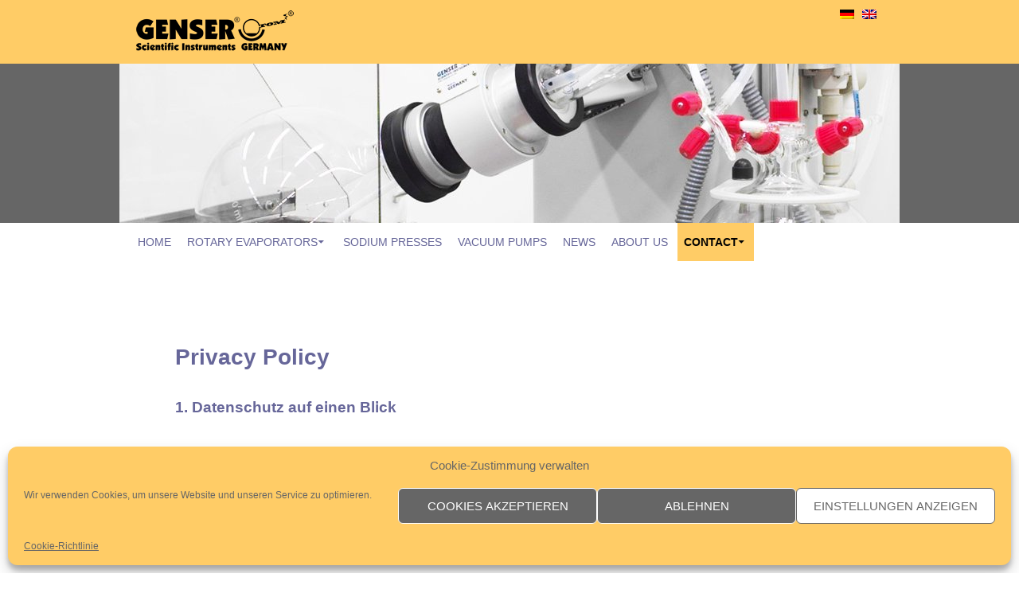

--- FILE ---
content_type: text/html; charset=UTF-8
request_url: https://www.genser.de/en/privacy-policy/
body_size: 15604
content:
<!DOCTYPE html>

<!--[if IE 7]>

<html class="ie ie7" lang="en-US"
	prefix="og: https://ogp.me/ns#" >

<![endif]-->

<!--[if IE 8]>

<html class="ie ie8" lang="en-US"
	prefix="og: https://ogp.me/ns#" >

<![endif]-->

<!--[if !(IE 7) & !(IE 8)]><!-->

<html lang="en-US"
	prefix="og: https://ogp.me/ns#" >

<!--<![endif]-->

<head>

	<meta charset="UTF-8">

	<meta name="viewport" content="width=device-width">

	

	<link rel="profile" href="https://gmpg.org/xfn/11">

	<link rel="pingback" href="https://www.genser.de/xmlrpc.php">

	<!--[if lt IE 9]>

	<script src="https://www.genser.de/wp-content/themes/twentyfourteen/js/html5.js"></script>

	<![endif]-->

	
		<!-- All in One SEO 4.0.18 -->
		<title>Privacy Policy  | Genser Rotary Evaporators &amp; Accessoires</title>
		<meta name="description" content="Wir freuen uns über Ihr Interesse an unserer Homepage und unserem Unternehmen. Für externe Links zu fremden Inhalten können wir dabei trotz sorgfältiger inhaltlicher Kontrolle keine Haftung übernehmen."/>
		<meta name="keywords" content="201" />
		<link rel="canonical" href="https://www.genser.de/en/privacy-policy/" />
		<meta property="og:site_name" content="Genser Rotary Evaporators &amp; Accessoires |" />
		<meta property="og:type" content="article" />
		<meta property="og:title" content="Privacy Policy  | Genser Rotary Evaporators &amp; Accessoires" />
		<meta property="og:description" content="Wir freuen uns über Ihr Interesse an unserer Homepage und unserem Unternehmen. Für externe Links zu fremden Inhalten können wir dabei trotz sorgfältiger inhaltlicher Kontrolle keine Haftung übernehmen." />
		<meta property="og:url" content="https://www.genser.de/en/privacy-policy/" />
		<meta property="article:published_time" content="2015-05-21T14:42:34Z" />
		<meta property="article:modified_time" content="2022-06-20T17:30:48Z" />
		<meta property="twitter:card" content="summary" />
		<meta property="twitter:domain" content="www.genser.de" />
		<meta property="twitter:title" content="Privacy Policy  | Genser Rotary Evaporators &amp; Accessoires" />
		<meta property="twitter:description" content="Wir freuen uns über Ihr Interesse an unserer Homepage und unserem Unternehmen. Für externe Links zu fremden Inhalten können wir dabei trotz sorgfältiger inhaltlicher Kontrolle keine Haftung übernehmen." />
		<script type="application/ld+json" class="aioseo-schema">
			{"@context":"https:\/\/schema.org","@graph":[{"@type":"WebSite","@id":"https:\/\/www.genser.de\/en\/#website","url":"https:\/\/www.genser.de\/en\/","name":"Genser Rotary Evaporators & Accessoires","publisher":{"@id":"https:\/\/www.genser.de\/en\/#organization"}},{"@type":"Organization","@id":"https:\/\/www.genser.de\/en\/#organization","name":"Genser Rotary Evaporators & Accessoires","url":"https:\/\/www.genser.de\/en\/"},{"@type":"BreadcrumbList","@id":"https:\/\/www.genser.de\/en\/privacy-policy\/#breadcrumblist","itemListElement":[{"@type":"ListItem","@id":"https:\/\/www.genser.de\/en\/#listItem","position":"1","item":{"@id":"https:\/\/www.genser.de\/en\/#item","name":"Home","description":"Powerful Rotary Evaporators and further high tech equipments for distillation, analysis and production are our speciality. Our worldwide successful products are based on experience and increasing efforts, to find the optimum solution for your special demand. Managing director Hans-Georg Genser, as well as his sons Nils and Jan, would like to welcome you at Genser \u2026 Continue reading privacy policy \u2192","url":"https:\/\/www.genser.de\/en\/"},"nextItem":"https:\/\/www.genser.de\/en\/privacy-policy\/#listItem"},{"@type":"ListItem","@id":"https:\/\/www.genser.de\/en\/privacy-policy\/#listItem","position":"2","item":{"@id":"https:\/\/www.genser.de\/en\/privacy-policy\/#item","name":"privacy policy","description":"Wir freuen uns \u00fcber Ihr Interesse an unserer Homepage und unserem Unternehmen. F\u00fcr externe Links zu fremden Inhalten k\u00f6nnen wir dabei trotz sorgf\u00e4ltiger inhaltlicher Kontrolle keine Haftung \u00fcbernehmen.","url":"https:\/\/www.genser.de\/en\/privacy-policy\/"},"previousItem":"https:\/\/www.genser.de\/en\/#listItem"}]},{"@type":"WebPage","@id":"https:\/\/www.genser.de\/en\/privacy-policy\/#webpage","url":"https:\/\/www.genser.de\/en\/privacy-policy\/","name":"Privacy Policy  | Genser Rotary Evaporators & Accessoires","description":"Wir freuen uns \u00fcber Ihr Interesse an unserer Homepage und unserem Unternehmen. F\u00fcr externe Links zu fremden Inhalten k\u00f6nnen wir dabei trotz sorgf\u00e4ltiger inhaltlicher Kontrolle keine Haftung \u00fcbernehmen.","inLanguage":"en-US","isPartOf":{"@id":"https:\/\/www.genser.de\/en\/#website"},"breadcrumb":{"@id":"https:\/\/www.genser.de\/en\/privacy-policy\/#breadcrumblist"},"datePublished":"2015-05-21T14:42:34+02:00","dateModified":"2022-06-20T17:30:48+02:00"}]}
		</script>
		<!-- All in One SEO -->


<link rel='dns-prefetch' href='//s.w.org' />

<link rel="alternate" type="application/rss+xml" title="Genser Rotary Evaporators &amp; Accessoires &raquo; Feed" href="https://www.genser.de/en/feed/" />
<link rel="alternate" type="application/rss+xml" title="Genser Rotary Evaporators &amp; Accessoires &raquo; Comments Feed" href="https://www.genser.de/en/comments/feed/" />
<link rel="alternate" type="application/rss+xml" title="Genser Rotary Evaporators &amp; Accessoires &raquo; privacy policy Comments Feed" href="https://www.genser.de/en/privacy-policy/feed/" />
<link id='omgf-preload-0' rel='preload' href='https://www.genser.de/wp-content/uploads/omgf/twentyfourteen-lato/lato-normal-300.woff2' as='font' type='font/woff2' crossorigin />
<link id='omgf-preload-1' rel='preload' href='https://www.genser.de/wp-content/uploads/omgf/twentyfourteen-lato/lato-italic-300.woff2' as='font' type='font/woff2' crossorigin />
<link id='omgf-preload-2' rel='preload' href='https://www.genser.de/wp-content/uploads/omgf/twentyfourteen-lato/lato-normal-400.woff2' as='font' type='font/woff2' crossorigin />
<link id='omgf-preload-3' rel='preload' href='https://www.genser.de/wp-content/uploads/omgf/twentyfourteen-lato/lato-italic-400.woff2' as='font' type='font/woff2' crossorigin />
<link id='omgf-preload-4' rel='preload' href='https://www.genser.de/wp-content/uploads/omgf/twentyfourteen-lato/lato-normal-700.woff2' as='font' type='font/woff2' crossorigin />
<link id='omgf-preload-5' rel='preload' href='https://www.genser.de/wp-content/uploads/omgf/twentyfourteen-lato/lato-italic-700.woff2' as='font' type='font/woff2' crossorigin />
<link id='omgf-preload-6' rel='preload' href='https://www.genser.de/wp-content/uploads/omgf/twentyfourteen-lato/lato-normal-900.woff2' as='font' type='font/woff2' crossorigin />
		<script>
			window._wpemojiSettings = {"baseUrl":"https:\/\/s.w.org\/images\/core\/emoji\/13.0.1\/72x72\/","ext":".png","svgUrl":"https:\/\/s.w.org\/images\/core\/emoji\/13.0.1\/svg\/","svgExt":".svg","source":{"concatemoji":"https:\/\/www.genser.de\/wp-includes\/js\/wp-emoji-release.min.js?ver=5.7.14"}};
			!function(e,a,t){var n,r,o,i=a.createElement("canvas"),p=i.getContext&&i.getContext("2d");function s(e,t){var a=String.fromCharCode;p.clearRect(0,0,i.width,i.height),p.fillText(a.apply(this,e),0,0);e=i.toDataURL();return p.clearRect(0,0,i.width,i.height),p.fillText(a.apply(this,t),0,0),e===i.toDataURL()}function c(e){var t=a.createElement("script");t.src=e,t.defer=t.type="text/javascript",a.getElementsByTagName("head")[0].appendChild(t)}for(o=Array("flag","emoji"),t.supports={everything:!0,everythingExceptFlag:!0},r=0;r<o.length;r++)t.supports[o[r]]=function(e){if(!p||!p.fillText)return!1;switch(p.textBaseline="top",p.font="600 32px Arial",e){case"flag":return s([127987,65039,8205,9895,65039],[127987,65039,8203,9895,65039])?!1:!s([55356,56826,55356,56819],[55356,56826,8203,55356,56819])&&!s([55356,57332,56128,56423,56128,56418,56128,56421,56128,56430,56128,56423,56128,56447],[55356,57332,8203,56128,56423,8203,56128,56418,8203,56128,56421,8203,56128,56430,8203,56128,56423,8203,56128,56447]);case"emoji":return!s([55357,56424,8205,55356,57212],[55357,56424,8203,55356,57212])}return!1}(o[r]),t.supports.everything=t.supports.everything&&t.supports[o[r]],"flag"!==o[r]&&(t.supports.everythingExceptFlag=t.supports.everythingExceptFlag&&t.supports[o[r]]);t.supports.everythingExceptFlag=t.supports.everythingExceptFlag&&!t.supports.flag,t.DOMReady=!1,t.readyCallback=function(){t.DOMReady=!0},t.supports.everything||(n=function(){t.readyCallback()},a.addEventListener?(a.addEventListener("DOMContentLoaded",n,!1),e.addEventListener("load",n,!1)):(e.attachEvent("onload",n),a.attachEvent("onreadystatechange",function(){"complete"===a.readyState&&t.readyCallback()})),(n=t.source||{}).concatemoji?c(n.concatemoji):n.wpemoji&&n.twemoji&&(c(n.twemoji),c(n.wpemoji)))}(window,document,window._wpemojiSettings);
		</script>
		<style>
img.wp-smiley,
img.emoji {
	display: inline !important;
	border: none !important;
	box-shadow: none !important;
	height: 1em !important;
	width: 1em !important;
	margin: 0 .07em !important;
	vertical-align: -0.1em !important;
	background: none !important;
	padding: 0 !important;
}
</style>
	<link rel='stylesheet' id='wp-block-library-css'  href='https://www.genser.de/wp-includes/css/dist/block-library/style.min.css?ver=5.7.14' media='all' />
<link rel='stylesheet' id='wp-block-library-theme-css'  href='https://www.genser.de/wp-includes/css/dist/block-library/theme.min.css?ver=5.7.14' media='all' />
<link rel='stylesheet' id='cmplz-general-css'  href='https://www.genser.de/wp-content/plugins/complianz-gdpr/assets/css/cookieblocker.min.css?ver=6.2.0' media='all' />
<link rel='stylesheet' id='qts_front_styles-css'  href='https://www.genser.de/wp-content/plugins/qtranslate-slug/assets/css/qts-default.css?ver=5.7.14' media='all' />
<link rel='stylesheet' id='twentyfourteen-lato-css'  href='https://www.genser.de/wp-content/uploads/omgf/twentyfourteen-lato/twentyfourteen-lato.css?ver=1655745472' media='all' />
<link rel='stylesheet' id='genericons-css'  href='https://www.genser.de/wp-content/themes/twentyfourteen/genericons/genericons.css?ver=3.0.3' media='all' />
<link rel='stylesheet' id='twentyfourteen-style-css'  href='https://www.genser.de/wp-content/themes/Child-Theme/style.css?ver=20190507' media='all' />
<link rel='stylesheet' id='twentyfourteen-block-style-css'  href='https://www.genser.de/wp-content/themes/twentyfourteen/css/blocks.css?ver=20190102' media='all' />
<!--[if lt IE 9]>
<link rel='stylesheet' id='twentyfourteen-ie-css'  href='https://www.genser.de/wp-content/themes/twentyfourteen/css/ie.css?ver=20140701' media='all' />
<![endif]-->
<script src='https://www.genser.de/wp-includes/js/jquery/jquery.min.js?ver=3.5.1' id='jquery-core-js'></script>
<script src='https://www.genser.de/wp-includes/js/jquery/jquery-migrate.min.js?ver=3.3.2' id='jquery-migrate-js'></script>
<link rel="https://api.w.org/" href="https://www.genser.de/en/wp-json/" /><link rel="alternate" type="application/json" href="https://www.genser.de/en/wp-json/wp/v2/pages/90" /><link rel="EditURI" type="application/rsd+xml" title="RSD" href="https://www.genser.de/xmlrpc.php?rsd" />
<link rel="wlwmanifest" type="application/wlwmanifest+xml" href="https://www.genser.de/wp-includes/wlwmanifest.xml" /> 
<meta name="generator" content="WordPress 5.7.14" />
<link rel='shortlink' href='https://www.genser.de/en/?p=90' />
<link rel="alternate" type="application/json+oembed" href="https://www.genser.de/en/wp-json/oembed/1.0/embed?url=https%3A%2F%2Fwww.genser.de%2Fen%2Fprivacy-policy%2F" />
<link rel="alternate" type="text/xml+oembed" href="https://www.genser.de/en/wp-json/oembed/1.0/embed?url=https%3A%2F%2Fwww.genser.de%2Fen%2Fprivacy-policy%2F&#038;format=xml" />
<meta name="generator" content="qTranslate-X 3.4.6.8" />
<style>.cmplz-hidden{display:none!important;}</style><link hreflang="x-default" href="https://www.genser.de/datenschutz/" rel="alternate" />
<link hreflang="de" href="https://www.genser.de/datenschutz/" rel="alternate" />
<link hreflang="en" href="https://www.genser.de/en/privacy-policy/" rel="alternate" />
		<style type="text/css" id="twentyfourteen-header-css">
				.site-title,
		.site-description {
			clip: rect(1px 1px 1px 1px); /* IE7 */
			clip: rect(1px, 1px, 1px, 1px);
			position: absolute;
		}
				</style>
		<style id="custom-background-css">
body.custom-background { background-image: url("https://www.genser.de/wp-content/uploads/back-body.jpg"); background-position: left top; background-size: auto; background-repeat: repeat-x; background-attachment: scroll; }
</style>
			<style id="wp-custom-css">
			

#cmplz-document {
    font-size: 14px;
    margin-top: 0;
    max-width: 1200px;
    text-justify: inter-word;
}
@font-face {
    font-family: 'Lato';
    font-style: normal;
    font-weight: 300;
    font-display: swap;
    src: url('https://www.genser.de/wp-content/uploads/omgf/twentyfourteen-lato/lato-normal-300.eot');
    src: 
    url('https://www.genser.de/wp-content/uploads/omgf/twentyfourteen-lato/lato-normal-300.woff2') format('woff2'),
    url('https://www.genser.de/wp-content/uploads/omgf/twentyfourteen-lato/lato-normal-300.woff') format('woff'),
    url('https://www.genser.de/wp-content/uploads/omgf/twentyfourteen-lato/lato-normal-300.ttf') format('ttf'),
    url('https://www.genser.de/wp-content/uploads/omgf/twentyfourteen-lato/lato-normal-300.svg') format('svg');
}
@font-face {
    font-family: 'Lato';
    font-style: italic;
    font-weight: 300;
    font-display: swap;
    src: 
    url('https://www.genser.de/wp-content/uploads/omgf/twentyfourteen-lato/lato-italic-300.woff2') format('woff2'),
    url('https://www.genser.de/wp-content/uploads/omgf/twentyfourteen-lato/lato-italic-300.woff') format('woff'),
    url('https://www.genser.de/wp-content/uploads/omgf/twentyfourteen-lato/lato-italic-300.ttf') format('ttf'),
    url('https://www.genser.de/wp-content/uploads/omgf/twentyfourteen-lato/lato-italic-300.svg') format('svg');
}
@font-face {
    font-family: 'Lato';
    font-style: normal;
    font-weight: 400;
    font-display: swap;
    src: 
    url('https://www.genser.de/wp-content/uploads/omgf/twentyfourteen-lato/lato-normal-400.woff2') format('woff2'),
    url('https://www.genser.de/wp-content/uploads/omgf/twentyfourteen-lato/lato-normal-400.woff') format('woff'),
    url('https://www.genser.de/wp-content/uploads/omgf/twentyfourteen-lato/lato-normal-400.ttf') format('ttf'),
    url('https://www.genser.de/wp-content/uploads/omgf/twentyfourteen-lato/lato-normal-400.svg') format('svg');
}
@font-face {
    font-family: 'Lato';
    font-style: italic;
    font-weight: 400;
    font-display: swap;
    src: 
    url('https://www.genser.de/wp-content/uploads/omgf/twentyfourteen-lato/lato-italic-400.woff2') format('woff2'),
    url('https://www.genser.de/wp-content/uploads/omgf/twentyfourteen-lato/lato-italic-400.woff') format('woff'),
    url('https://www.genser.de/wp-content/uploads/omgf/twentyfourteen-lato/lato-italic-400.ttf') format('ttf'),
    url('https://www.genser.de/wp-content/uploads/omgf/twentyfourteen-lato/lato-italic-400.svg') format('svg');
}
@font-face {
    font-family: 'Lato';
    font-style: normal;
    font-weight: 700;
    font-display: swap;
    src: 
    url('https://www.genser.de/wp-content/uploads/omgf/twentyfourteen-lato/lato-normal-700.woff2') format('woff2'),
    url('https://www.genser.de/wp-content/uploads/omgf/twentyfourteen-lato/lato-normal-700.woff') format('woff'),
    url('https://www.genser.de/wp-content/uploads/omgf/twentyfourteen-lato/lato-normal-700.ttf') format('ttf'),
    url('https://www.genser.de/wp-content/uploads/omgf/twentyfourteen-lato/lato-normal-700.svg') format('svg');
}
@font-face {
    font-family: 'Lato';
    font-style: italic;
    font-weight: 700;
    font-display: swap;
    src: 
    url('https://www.genser.de/wp-content/uploads/omgf/twentyfourteen-lato/lato-italic-700.woff2') format('woff2'),
    url('https://www.genser.de/wp-content/uploads/omgf/twentyfourteen-lato/lato-italic-700.woff') format('woff'),
    url('https://www.genser.de/wp-content/uploads/omgf/twentyfourteen-lato/lato-italic-700.ttf') format('ttf'),
    url('https://www.genser.de/wp-content/uploads/omgf/twentyfourteen-lato/lato-italic-700.svg') format('svg');
}
@font-face {
    font-family: 'Lato';
    font-style: normal;
    font-weight: 900;
    font-display: swap;
    src: 
    url('https://www.genser.de/wp-content/uploads/omgf/twentyfourteen-lato/lato-normal-900.woff2') format('woff2'),
    url('https://www.genser.de/wp-content/uploads/omgf/twentyfourteen-lato/lato-normal-900.woff') format('woff'),
    url('https://www.genser.de/wp-content/uploads/omgf/twentyfourteen-lato/lato-normal-900.ttf') format('ttf'),
    url('https://www.genser.de/wp-content/uploads/omgf/twentyfourteen-lato/lato-normal-900.svg') format('svg');
}
		</style>
		
<link rel="shortcut icon" href="https://www.genser.de/wp-content/uploads/genser-ico.ico" type="image/x-icon" />
<link rel="icon" href="https://www.genser.de/wp-content/uploads/genser-ico.ico" type="image/x-icon" />
</head>


<body data-cmplz=1 class="page-template-default page page-id-90 custom-background wp-embed-responsive header-image full-width footer-widgets singular en"><div class="logoarea">
<div style="padding-top: 8px"><img class="logo" src="https://www.genser.de/wp-content/uploads/gsi_logo_small.png" alt="Genser Company Logo">
<p class="qtranxs_language_chooser" id="qtranslate-2-chooser">
<div style="text-align:right">
<div lang="en" style="float:right"><a href="https://www.genser.de/en/" hreflang="en" title="English" class="qtranxs_image qtranxs_image_en"><img src="https://www.genser.de/wp-content/plugins/qtranslate-x/flags/gb.png" alt="English" /><span style="display:none">English</span></a></div>
<div lang="de" style="float:right;margin-right:10px"><a href="https://www.genser.de/de/" hreflang="de" title="Deutsch" class="qtranxs_image qtranxs_image_de"><img src="https://www.genser.de/wp-content/plugins/qtranslate-x/flags/de.png" alt="Deutsch" /><span style="display:none">Deutsch</span></a></div>
</div>
</div>
</div>
<div id="page" class="hfeed site">

	
	<div id="site-header">

		<a href="https://www.genser.de/en/" rel="home">

			<img src="https://www.genser.de/wp-content/uploads/Bildtop_PIV06_9.jpg" width="980" height="200" alt="Genser Rotary Evaporators &amp; Accessoires">

		</a>

	</div>



	


	<header id="masthead" class="site-header">

		<div class="header-main">

			<div class="site-title"><a href="https://www.genser.de/en/" rel="home">Genser Rotary Evaporators &amp; Accessoires</a></div>

<nav id="primary-navigation" class="site-navigation primary-navigation">

				<button class="menu-toggle">Primary Menu</button>

				<a class="screen-reader-text skip-link" href="#content">Skip to content</a>

				<div class="menu-menue-kopf-container"><ul id="primary-menu" class="nav-menu"><li id="menu-item-875" class="menu-item menu-item-type-post_type menu-item-object-page menu-item-home menu-item-875"><a href="https://www.genser.de/en/">Home</a></li>
<li id="menu-item-882" class="menu-item menu-item-type-post_type menu-item-object-page menu-item-has-children menu-item-882"><a href="https://www.genser.de/en/rotary-evaporators/">rotary evaporators</a>
<ul class="sub-menu">
	<li id="menu-item-880" class="menu-item menu-item-type-post_type menu-item-object-page menu-item-880"><a href="https://www.genser.de/en/manual-rotary-evaporators/">Manual Rotary Evaporators</a></li>
	<li id="menu-item-877" class="menu-item menu-item-type-post_type menu-item-object-page menu-item-877"><a href="https://www.genser.de/en/fully-automated-rotary-evaporator/">fully automated rotary evaporator</a></li>
	<li id="menu-item-879" class="menu-item menu-item-type-post_type menu-item-object-page menu-item-879"><a href="https://www.genser.de/en/accessories/">Accessories</a></li>
	<li id="menu-item-881" class="menu-item menu-item-type-post_type menu-item-object-page menu-item-881"><a href="https://www.genser.de/en/user-interface-process-optimization/">user interface &#038; process optimization</a></li>
	<li id="menu-item-878" class="menu-item menu-item-type-post_type menu-item-object-page menu-item-878"><a href="https://www.genser.de/en/pendulum-system/">Pendulum System</a></li>
</ul>
</li>
<li id="menu-item-871" class="menu-item menu-item-type-post_type menu-item-object-page menu-item-871"><a href="https://www.genser.de/en/sodium-presses/">sodium presses</a></li>
<li id="menu-item-874" class="menu-item menu-item-type-post_type menu-item-object-page menu-item-874"><a href="https://www.genser.de/en/vacuum-pumps/">vacuum pumps</a></li>
<li id="menu-item-872" class="menu-item menu-item-type-post_type menu-item-object-page menu-item-872"><a href="https://www.genser.de/en/news/">News</a></li>
<li id="menu-item-873" class="menu-item menu-item-type-post_type menu-item-object-page menu-item-873"><a href="https://www.genser.de/en/about-us/">About Us</a></li>
<li id="menu-item-870" class="menu-item menu-item-type-post_type menu-item-object-page current-menu-ancestor current-menu-parent current_page_parent current_page_ancestor menu-item-has-children menu-item-870"><a href="https://www.genser.de/en/contact/">contact</a>
<ul class="sub-menu">
	<li id="menu-item-869" class="menu-item menu-item-type-post_type menu-item-object-page menu-item-869"><a href="https://www.genser.de/en/disclaimer/">disclaimer</a></li>
	<li id="menu-item-876" class="menu-item menu-item-type-post_type menu-item-object-page current-menu-item page_item page-item-90 current_page_item menu-item-876"><a href="https://www.genser.de/en/privacy-policy/" aria-current="page">privacy policy</a></li>
</ul>
</li>
</ul></div>
			</nav>



			

		</div>



		<div id="search-container" class="search-box-wrapper hide">

			<div class="search-box">

				<form role="search" method="get" class="search-form" action="https://www.genser.de/en/">
				<label>
					<span class="screen-reader-text">Search for:</span>
					<input type="search" class="search-field" placeholder="Search &hellip;" value="" name="s" />
				</label>
				<input type="submit" class="search-submit" value="Search" />
			</form>
			</div>

		</div>

	</header><!-- #masthead -->



	<div id="main" class="site-main">


<div id="main-content" class="main-content">

	<div id="primary" class="content-area">
		<div id="content" class="site-content" role="main">

			
<article id="post-90" class="post-90 page type-page status-publish hentry">
	<header class="entry-header"><h1 class="entry-title">privacy policy</h1></header><!-- .entry-header -->
	<div class="entry-content">
		<h1>Privacy Policy</h1>
<h2>1. Datenschutz auf einen Blick</h2>
<h3>Allgemeine Hinweise</h3>
<p>Die folgenden Hinweise geben einen einfachen Überblick darüber, was mit Ihren personenbezogenen Daten passiert, wenn Sie diese Website besuchen. Personenbezogene Daten sind alle Daten, mit denen Sie persönlich identifiziert werden können. Ausführliche Informationen zum Thema Datenschutz entnehmen Sie unserer unter diesem Text aufgeführten Datenschutzerklärung.</p>
<h3>Datenerfassung auf dieser Website</h3>
<h4>Wer ist verantwortlich für die Datenerfassung auf dieser Website?</h4>
<p>Die Datenverarbeitung auf dieser Website erfolgt durch den Websitebetreiber. Dessen Kontaktdaten können Sie dem Abschnitt „Hinweis zur Verantwortlichen Stelle“ in dieser Datenschutzerklärung entnehmen.</p>
<h4>Wie erfassen wir Ihre Daten?</h4>
<p>Ihre Daten werden zum einen dadurch erhoben, dass Sie uns diese mitteilen. Hierbei kann es sich z. B. um Daten handeln, die Sie in ein Kontaktformular eingeben.</p>
<p>Andere Daten werden automatisch oder nach Ihrer Einwilligung beim Besuch der Website durch unsere IT-Systeme erfasst. Das sind vor allem technische Daten (z. B. Internetbrowser, Betriebssystem oder Uhrzeit des Seitenaufrufs). Die Erfassung dieser Daten erfolgt automatisch, sobald Sie diese Website betreten.</p>
<h4>Wofür nutzen wir Ihre Daten?</h4>
<p>Ein Teil der Daten wird erhoben, um eine fehlerfreie Bereitstellung der Website zu gewährleisten. Andere Daten können zur Analyse Ihres Nutzerverhaltens verwendet werden.</p>
<h4>Welche Rechte haben Sie bezüglich Ihrer Daten?</h4>
<p>Sie haben jederzeit das Recht, unentgeltlich Auskunft über Herkunft, Empfänger und Zweck Ihrer gespeicherten personenbezogenen Daten zu erhalten. Sie haben außerdem ein Recht, die Berichtigung oder Löschung dieser Daten zu verlangen. Wenn Sie eine Einwilligung zur Datenverarbeitung erteilt haben, können Sie diese Einwilligung jederzeit für die Zukunft widerrufen. Außerdem haben Sie das Recht, unter bestimmten Umständen die Einschränkung der Verarbeitung Ihrer personenbezogenen Daten zu verlangen. Des Weiteren steht Ihnen ein Beschwerderecht bei der zuständigen Aufsichtsbehörde zu.</p>
<p>Hierzu sowie zu weiteren Fragen zum Thema Datenschutz können Sie sich jederzeit an uns wenden.</p>
<h2>2. Hosting und Content Delivery Networks (CDN)</h2>
<h3>Externes Hosting</h3>
<p>Diese Website wird bei einem externen Dienstleister gehostet (Hoster). Die personenbezogenen Daten, die auf dieser Website erfasst werden, werden auf den Servern des Hosters gespeichert. Hierbei kann es sich v. a. um IP-Adressen, Kontaktanfragen, Meta- und Kommunikationsdaten, Vertragsdaten, Kontaktdaten, Namen, Websitezugriffe und sonstige Daten, die über eine Website generiert werden, handeln.</p>
<p>Der Einsatz des Hosters erfolgt zum Zwecke der Vertragserfüllung gegenüber unseren potenziellen und bestehenden Kunden (Art. 6 Abs. 1 lit. b DSGVO) und im Interesse einer sicheren, schnellen und effizienten Bereitstellung unseres Online-Angebots durch einen professionellen Anbieter (Art. 6 Abs. 1 lit. f DSGVO).</p>
<p>Unser Hoster wird Ihre Daten nur insoweit verarbeiten, wie dies zur Erfüllung seiner Leistungspflichten erforderlich ist und unsere Weisungen in Bezug auf diese Daten befolgen.</p>
<p>Wir setzen folgenden Hoster ein:</p>
<p>Intersolute GmbH<br />
Hindenburgstraße 139<br />
41061 Mönchengladbach</p>
<h4>Abschluss eines Vertrages über Auftragsverarbeitung</h4>
<p>Um die datenschutzkonforme Verarbeitung zu gewährleisten, haben wir einen Vertrag über Auftragsverarbeitung mit unserem Hoster geschlossen.</p>
<h2>3. Allgemeine Hinweise und Pflicht­informationen</h2>
<h3>Datenschutz</h3>
<p>Die Betreiber dieser Seiten nehmen den Schutz Ihrer persönlichen Daten sehr ernst. Wir behandeln Ihre personenbezogenen Daten vertraulich und entsprechend der gesetzlichen Datenschutzvorschriften sowie dieser Datenschutzerklärung.</p>
<p>Wenn Sie diese Website benutzen, werden verschiedene personenbezogene Daten erhoben. Personenbezogene Daten sind Daten, mit denen Sie persönlich identifiziert werden können. Die vorliegende Datenschutzerklärung erläutert, welche Daten wir erheben und wofür wir sie nutzen. Sie erläutert auch, wie und zu welchem Zweck das geschieht.</p>
<p>Wir weisen darauf hin, dass die Datenübertragung im Internet (z. B. bei der Kommunikation per E-Mail) Sicherheitslücken aufweisen kann. Ein lückenloser Schutz der Daten vor dem Zugriff durch Dritte ist nicht möglich.</p>
<h3>Hinweis zur verantwortlichen Stelle</h3>
<p>Die verantwortliche Stelle für die Datenverarbeitung auf dieser Website ist:</p>
<p><strong>Genser Scientific Instruments</strong><br />
Hans Georg Genser<br />
Schweinsdorfer Straße 38<br />
91541 Rothenburg ob der Tauber<br />
Germany</p>
<p>Telefon: +49 (0) 98 61 – 46 32<br />
E-Mail: info@genser.de</p>
<p>Verantwortliche Stelle ist die natürliche oder juristische Person, die allein oder gemeinsam mit anderen über die Zwecke und Mittel der Verarbeitung von personenbezogenen Daten (z. B. Namen, E-Mail-Adressen o. Ä.) entscheidet.</p>
<h3>Speicherdauer</h3>
<p>Soweit innerhalb dieser Datenschutzerklärung keine speziellere Speicherdauer genannt wurde, verbleiben Ihre personenbezogenen Daten bei uns, bis der Zweck für die Datenverarbeitung entfällt. Wenn Sie ein berechtigtes Löschersuchen geltend machen oder eine Einwilligung zur Datenverarbeitung widerrufen, werden Ihre Daten gelöscht, sofern wir keine anderen rechtlich zulässigen  Gründe für die Speicherung Ihrer personenbezogenen Daten haben (z.B. steuer- oder handelsrechtliche Aufbewahrungsfristen); im letztgenannten Fall erfolgt die Löschung nach Fortfall dieser Gründe.</p>
<h3>Hinweis zur Datenweitergabe in die USA und sonstige Drittstaaten</h3>
<p>Auf unserer Website sind unter anderem Tools von Unternehmen mit Sitz in den USA oder sonstigen datenschutzrechtlich nicht sicheren Drittstaaten eingebunden. Wenn diese Tools aktiv sind, können Ihre personenbezogene Daten in diese Drittstaaten übertragen und dort verarbeitet werden. Wir weisen darauf hin, dass in diesen Ländern kein mit der EU vergleichbares Datenschutzniveau garantiert werden kann. Beispielsweise sind US-Unternehmen dazu verpflichtet, personenbezogene Daten an Sicherheitsbehörden herauszugeben, ohne dass Sie als Betroffener hiergegen gerichtlich vorgehen könnten. Es kann daher nicht ausgeschlossen werden, dass US-Behörden (z.B. Geheimdienste) Ihre auf US-Servern befindlichen Daten zu Überwachungszwecken verarbeiten, auswerten und dauerhaft speichern. Wir haben auf diese Verarbeitungstätigkeiten keinen Einfluss.</p>
<h3>Widerruf Ihrer Einwilligung zur Datenverarbeitung</h3>
<p>Viele Datenverarbeitungsvorgänge sind nur mit Ihrer ausdrücklichen Einwilligung möglich. Sie können eine bereits erteilte Einwilligung jederzeit widerrufen. Die Rechtmäßigkeit der bis zum Widerruf erfolgten Datenverarbeitung bleibt vom Widerruf unberührt.</p>
<h3>Widerspruchsrecht gegen die Datenerhebung in besonderen Fällen sowie gegen Direktwerbung (Art. 21 DSGVO)</h3>
<p>WENN DIE DATENVERARBEITUNG AUF GRUNDLAGE VON ART. 6 ABS. 1 LIT. E ODER F DSGVO ERFOLGT, HABEN SIE JEDERZEIT DAS RECHT, AUS GRÜNDEN, DIE SICH AUS IHRER BESONDEREN SITUATION ERGEBEN, GEGEN DIE VERARBEITUNG IHRER PERSONENBEZOGENEN DATEN WIDERSPRUCH EINZULEGEN; DIES GILT AUCH FÜR EIN AUF DIESE BESTIMMUNGEN GESTÜTZTES PROFILING. DIE JEWEILIGE RECHTSGRUNDLAGE, AUF DENEN EINE VERARBEITUNG BERUHT, ENTNEHMEN SIE DIESER DATENSCHUTZERKLÄRUNG. WENN SIE WIDERSPRUCH EINLEGEN, WERDEN WIR IHRE BETROFFENEN PERSONENBEZOGENEN DATEN NICHT MEHR VERARBEITEN, ES SEI DENN, WIR KÖNNEN ZWINGENDE SCHUTZWÜRDIGE GRÜNDE FÜR DIE VERARBEITUNG NACHWEISEN, DIE IHRE INTERESSEN, RECHTE UND FREIHEITEN ÜBERWIEGEN ODER DIE VERARBEITUNG DIENT DER GELTENDMACHUNG, AUSÜBUNG ODER VERTEIDIGUNG VON RECHTSANSPRÜCHEN (WIDERSPRUCH NACH ART. 21 ABS. 1 DSGVO).</p>
<p>WERDEN IHRE PERSONENBEZOGENEN DATEN VERARBEITET, UM DIREKTWERBUNG ZU BETREIBEN, SO HABEN SIE DAS RECHT, JEDERZEIT WIDERSPRUCH GEGEN DIE VERARBEITUNG SIE BETREFFENDER PERSONENBEZOGENER DATEN ZUM ZWECKE DERARTIGER WERBUNG EINZULEGEN; DIES GILT AUCH FÜR DAS PROFILING, SOWEIT ES MIT SOLCHER DIREKTWERBUNG IN VERBINDUNG STEHT. WENN SIE WIDERSPRECHEN, WERDEN IHRE PERSONENBEZOGENEN DATEN ANSCHLIESSEND NICHT MEHR ZUM ZWECKE DER DIREKTWERBUNG VERWENDET (WIDERSPRUCH NACH ART. 21 ABS. 2 DSGVO).</p>
<h3>Beschwerde­recht bei der zuständigen Aufsichts­behörde</h3>
<p>Im Falle von Verstößen gegen die DSGVO steht den Betroffenen ein Beschwerderecht bei einer Aufsichtsbehörde, insbesondere in dem Mitgliedstaat ihres gewöhnlichen Aufenthalts, ihres Arbeitsplatzes oder des Orts des mutmaßlichen Verstoßes zu. Das Beschwerderecht besteht unbeschadet anderweitiger verwaltungsrechtlicher oder gerichtlicher Rechtsbehelfe.</p>
<h3>Recht auf Daten­übertrag­barkeit</h3>
<p>Sie haben das Recht, Daten, die wir auf Grundlage Ihrer Einwilligung oder in Erfüllung eines Vertrags automatisiert verarbeiten, an sich oder an einen Dritten in einem gängigen, maschinenlesbaren Format aushändigen zu lassen. Sofern Sie die direkte Übertragung der Daten an einen anderen Verantwortlichen verlangen, erfolgt dies nur, soweit es technisch machbar ist.</p>
<h3>SSL- bzw. TLS-Verschlüsselung</h3>
<p>Diese Seite nutzt aus Sicherheitsgründen und zum Schutz der Übertragung vertraulicher Inhalte, wie zum Beispiel Bestellungen oder Anfragen, die Sie an uns als Seitenbetreiber senden, eine SSL- bzw. TLS-Verschlüsselung. Eine verschlüsselte Verbindung erkennen Sie daran, dass die Adresszeile des Browsers von „http://“ auf „https://“ wechselt und an dem Schloss-Symbol in Ihrer Browserzeile.</p>
<p>Wenn die SSL- bzw. TLS-Verschlüsselung aktiviert ist, können die Daten, die Sie an uns übermitteln, nicht von Dritten mitgelesen werden.</p>
<h3>Auskunft, Löschung und Berichtigung</h3>
<p>Sie haben im Rahmen der geltenden gesetzlichen Bestimmungen jederzeit das Recht auf unentgeltliche Auskunft über Ihre gespeicherten personenbezogenen Daten, deren Herkunft und Empfänger und den Zweck der Datenverarbeitung und ggf. ein Recht auf Berichtigung oder Löschung dieser Daten. Hierzu sowie zu weiteren Fragen zum Thema personenbezogene Daten können Sie sich jederzeit an uns wenden.</p>
<h3>Recht auf Einschränkung der Verarbeitung</h3>
<p>Sie haben das Recht, die Einschränkung der Verarbeitung Ihrer personenbezogenen Daten zu verlangen. Hierzu können Sie sich jederzeit an uns wenden. Das Recht auf Einschränkung der Verarbeitung besteht in folgenden Fällen:</p>
<ul>
<li>Wenn Sie die Richtigkeit Ihrer bei uns gespeicherten personenbezogenen Daten bestreiten, benötigen wir in der Regel Zeit, um dies zu überprüfen. Für die Dauer der Prüfung haben Sie das Recht, die Einschränkung der Verarbeitung Ihrer personenbezogenen Daten zu verlangen.</li>
<li>Wenn die Verarbeitung Ihrer personenbezogenen Daten unrechtmäßig geschah/geschieht, können Sie statt der Löschung die Einschränkung der Datenverarbeitung verlangen.</li>
<li>Wenn wir Ihre personenbezogenen Daten nicht mehr benötigen, Sie sie jedoch zur Ausübung, Verteidigung oder Geltendmachung von Rechtsansprüchen benötigen, haben Sie das Recht, statt der Löschung die Einschränkung der Verarbeitung Ihrer personenbezogenen Daten zu verlangen.</li>
<li>Wenn Sie einen Widerspruch nach Art. 21 Abs. 1 DSGVO eingelegt haben, muss eine Abwägung zwischen Ihren und unseren Interessen vorgenommen werden. Solange noch nicht feststeht, wessen Interessen überwiegen, haben Sie das Recht, die Einschränkung der Verarbeitung Ihrer personenbezogenen Daten zu verlangen.</li>
</ul>
<p>Wenn Sie die Verarbeitung Ihrer personenbezogenen Daten eingeschränkt haben, dürfen diese Daten – von ihrer Speicherung abgesehen – nur mit Ihrer Einwilligung oder zur Geltendmachung, Ausübung oder Verteidigung von Rechtsansprüchen oder zum Schutz der Rechte einer anderen natürlichen oder juristischen Person oder aus Gründen eines wichtigen öffentlichen Interesses der Europäischen Union oder eines Mitgliedstaats verarbeitet werden.</p>
<h3>Widerspruch gegen Werbe-E-Mails</h3>
<p>Der Nutzung von im Rahmen der Impressumspflicht veröffentlichten Kontaktdaten zur Übersendung von nicht ausdrücklich angeforderter Werbung und Informationsmaterialien wird hiermit widersprochen. Die Betreiber der Seiten behalten sich ausdrücklich rechtliche Schritte im Falle der unverlangten Zusendung von Werbeinformationen, etwa durch Spam-E-Mails, vor.</p>
<h2>4. Datenerfassung auf dieser Website</h2>
<h3>Cookies</h3>
<p>Unsere Internetseiten verwenden so genannte „Cookies“. Cookies sind kleine Textdateien und richten auf Ihrem Endgerät keinen Schaden an. Sie werden entweder vorübergehend für die Dauer einer Sitzung (Session-Cookies) oder dauerhaft (permanente Cookies) auf Ihrem Endgerät gespeichert. Session-Cookies werden nach Ende Ihres Besuchs automatisch gelöscht. Permanente Cookies bleiben auf Ihrem Endgerät gespeichert, bis Sie diese selbst löschen oder eine automatische Löschung durch Ihren Webbrowser erfolgt.</p>
<p>Teilweise können auch Cookies von Drittunternehmen auf Ihrem Endgerät gespeichert werden, wenn Sie unsere Seite betreten (Third-Party-Cookies). Diese ermöglichen uns oder Ihnen die Nutzung bestimmter Dienstleistungen des Drittunternehmens (z.B. Cookies zur Abwicklung von Zahlungsdienstleistungen).</p>
<p>Cookies haben verschiedene Funktionen. Zahlreiche Cookies sind technisch notwendig, da bestimmte Websitefunktionen ohne diese nicht funktionieren würden (z.B. die Warenkorbfunktion oder die Anzeige von Videos). Andere Cookies dienen dazu, das Nutzerverhalten auszuwerten oder Werbung anzuzeigen.</p>
<p>Cookies, die zur Durchführung des elektronischen Kommunikationsvorgangs (notwendige Cookies) oder zur Bereitstellung bestimmter, von Ihnen erwünschter Funktionen (funktionale Cookies, z. B. für die Warenkorbfunktion) oder zur Optimierung der Website (z.B. Cookies zur Messung des Webpublikums) erforderlich sind, werden auf Grundlage von Art. 6 Abs. 1 lit. f DSGVO gespeichert, sofern keine andere Rechtsgrundlage angegeben wird. Der Websitebetreiber hat ein berechtigtes Interesse an der Speicherung von Cookies zur technisch fehlerfreien und optimierten Bereitstellung seiner Dienste. Sofern eine Einwilligung zur Speicherung von Cookies abgefragt wurde, erfolgt die Speicherung der betreffenden Cookies ausschließlich auf Grundlage dieser Einwilligung (Art. 6 Abs. 1 lit. a DSGVO); die Einwilligung ist jederzeit widerrufbar.</p>
<p>Sie können Ihren Browser so einstellen, dass Sie über das Setzen von Cookies informiert werden und Cookies nur im Einzelfall erlauben, die Annahme von Cookies für bestimmte Fälle oder generell ausschließen sowie das automatische Löschen der Cookies beim Schließen des Browsers aktivieren. Bei der Deaktivierung von Cookies kann die Funktionalität dieser Website eingeschränkt sein.</p>
<p>Soweit Cookies von Drittunternehmen oder zu Analysezwecken eingesetzt werden, werden wir Sie hierüber im Rahmen dieser Datenschutzerklärung gesondert informieren und ggf. eine Einwilligung abfragen.</p>
<h3>Server-Log-Dateien</h3>
<p>Der Provider der Seiten erhebt und speichert automatisch Informationen in so genannten Server-Log-Dateien, die Ihr Browser automatisch an uns übermittelt. Dies sind:</p>
<ul>
<li>Browsertyp und Browserversion</li>
<li>verwendetes Betriebssystem</li>
<li>Referrer URL</li>
<li>Hostname des zugreifenden Rechners</li>
<li>Uhrzeit der Serveranfrage</li>
<li>IP-Adresse</li>
</ul>
<p>Eine Zusammenführung dieser Daten mit anderen Datenquellen wird nicht vorgenommen.</p>
<p>Die Erfassung dieser Daten erfolgt auf Grundlage von Art. 6 Abs. 1 lit. f DSGVO. Der Websitebetreiber hat ein berechtigtes Interesse an der technisch fehlerfreien Darstellung und der Optimierung seiner Website – hierzu müssen die Server-Log-Files erfasst werden.</p>
<h3>Kontaktformular</h3>
<p>Wenn Sie uns per Kontaktformular Anfragen zukommen lassen, werden Ihre Angaben aus dem Anfrageformular inklusive der von Ihnen dort angegebenen Kontaktdaten zwecks Bearbeitung der Anfrage und für den Fall von Anschlussfragen bei uns gespeichert. Diese Daten geben wir nicht ohne Ihre Einwilligung weiter.</p>
<p>Die Verarbeitung dieser Daten erfolgt auf Grundlage von Art. 6 Abs. 1 lit. b DSGVO, sofern Ihre Anfrage mit der Erfüllung eines Vertrags zusammenhängt oder zur Durchführung vorvertraglicher Maßnahmen erforderlich ist. In allen übrigen Fällen beruht die Verarbeitung auf unserem berechtigten Interesse an der effektiven Bearbeitung der an uns gerichteten Anfragen (Art. 6 Abs. 1 lit. f DSGVO) oder auf Ihrer Einwilligung (Art. 6 Abs. 1 lit. a DSGVO) sofern diese abgefragt wurde.</p>
<p>Die von Ihnen im Kontaktformular eingegebenen Daten verbleiben bei uns, bis Sie uns zur Löschung auffordern, Ihre Einwilligung zur Speicherung widerrufen oder der Zweck für die Datenspeicherung entfällt (z. B. nach abgeschlossener Bearbeitung Ihrer Anfrage). Zwingende gesetzliche Bestimmungen – insbesondere Aufbewahrungsfristen – bleiben unberührt.</p>
<h3>Anfrage per E-Mail, Telefon oder Telefax</h3>
<p>Wenn Sie uns per E-Mail, Telefon oder Telefax kontaktieren, wird Ihre Anfrage inklusive aller daraus hervorgehenden personenbezogenen Daten (Name, Anfrage) zum Zwecke der Bearbeitung Ihres Anliegens bei uns gespeichert und verarbeitet. Diese Daten geben wir nicht ohne Ihre Einwilligung weiter.</p>
<p>Die Verarbeitung dieser Daten erfolgt auf Grundlage von Art. 6 Abs. 1 lit. b DSGVO, sofern Ihre Anfrage mit der Erfüllung eines Vertrags zusammenhängt oder zur Durchführung vorvertraglicher Maßnahmen erforderlich ist. In allen übrigen Fällen beruht die Verarbeitung auf unserem berechtigten Interesse an der effektiven Bearbeitung der an uns gerichteten Anfragen (Art. 6 Abs. 1 lit. f DSGVO) oder auf Ihrer Einwilligung (Art. 6 Abs. 1 lit. a DSGVO) sofern diese abgefragt wurde.</p>
<p>Die von Ihnen an uns per Kontaktanfragen übersandten Daten verbleiben bei uns, bis Sie uns zur Löschung auffordern, Ihre Einwilligung zur Speicherung widerrufen oder der Zweck für die Datenspeicherung entfällt (z. B. nach abgeschlossener Bearbeitung Ihres Anliegens). Zwingende gesetzliche Bestimmungen – insbesondere gesetzliche Aufbewahrungsfristen – bleiben unberührt.</p>
<h2>5. Soziale Medien</h2>
<h3>Facebook Plugins (Like &amp; Share-Button)</h3>
<p>Auf dieser Website sind Plugins des sozialen Netzwerks Facebook integriert. Anbieter dieses Dienstes ist die Facebook Ireland Limited, 4 Grand Canal Square, Dublin 2, Irland. Die erfassten Daten werden nach Aussage von Facebook jedoch auch in die USA und in andere Drittländer übertragen.</p>
<p>Die Facebook Plugins erkennen Sie an dem Facebook-Logo oder dem „Like-Button“ („Gefällt mir“) auf dieser Website. Eine Übersicht über die Facebook Plugins finden Sie hier: <a href="https://developers.facebook.com/docs/plugins/?locale=de_DE" target="_blank" rel="noopener noreferrer">https://developers.facebook.com/docs/plugins/?locale=de_DE</a>.</p>
<p>Wenn Sie diese Website besuchen, wird über das Plugin eine direkte Verbindung zwischen Ihrem Browser und dem Facebook-Server hergestellt. Facebook erhält dadurch die Information, dass Sie mit Ihrer IP-Adresse diese Website besucht haben. Wenn Sie den Facebook „Like-Button“ anklicken, während Sie in Ihrem Facebook-Account eingeloggt sind, können Sie die Inhalte dieser Website auf Ihrem Facebook-Profil verlinken. Dadurch kann Facebook den Besuch dieser Website Ihrem Benutzerkonto zuordnen. Wir weisen darauf hin, dass wir als Anbieter der Seiten keine Kenntnis vom Inhalt der übermittelten Daten sowie deren Nutzung durch Facebook erhalten. Weitere Informationen hierzu finden Sie in der Datenschutzerklärung von Facebook unter: <a href="https://de-de.facebook.com/privacy/explanation" target="_blank" rel="noopener noreferrer">https://de-de.facebook.com/privacy/explanation</a>.</p>
<p>Wenn Sie nicht wünschen, dass Facebook den Besuch dieser Website Ihrem Facebook-Nutzerkonto zuordnen kann, loggen Sie sich bitte aus Ihrem Facebook-Benutzerkonto aus.</p>
<p>Die Verwendung der Facebook Plugins erfolgt auf Grundlage von Art. 6 Abs. 1 lit. f DSGVO. Der Websitebetreiber hat ein berechtigtes Interesse an einer möglichst umfangreichen Sichtbarkeit in den Sozialen Medien. Sofern eine entsprechende Einwilligung abgefragt wurde, erfolgt die Verarbeitung ausschließlich auf Grundlage von Art. 6 Abs. 1 lit. a DSGVO; die Einwilligung ist jederzeit widerrufbar.</p>
<p>Soweit mit Hilfe des hier beschriebenen Tools personenbezogene Daten auf unserer Website erfasst und an Facebook weitergeleitet werden, sind wir und die Facebook Ireland Limited, 4 Grand Canal Square, Grand Canal Harbour, Dublin 2, Irland gemeinsam für diese Datenverarbeitung verantwortlich (Art. 26 DSGVO). Die gemeinsame Verantwortlichkeit beschränkt sich dabei ausschließlich auf die Erfassung der Daten und deren Weitergabe an Facebook. Die nach der Weiterleitung erfolgende Verarbeitung durch Facebook ist nicht Teil der gemeinsamen Verantwortung. Die uns gemeinsam obliegenden Verpflichtungen wurden in einer Vereinbarung über gemeinsame Verarbeitung festgehalten. Den Wortlaut der Vereinbarung finden Sie unter: <a href="https://www.facebook.com/legal/controller_addendum" target="_blank" rel="noopener noreferrer">https://www.facebook.com/legal/controller_addendum</a>. Laut dieser Vereinbarung sind wir für die Erteilung der Datenschutzinformationen beim Einsatz des Facebook-Tools und für die datenschutzrechtlich sichere Implementierung des Tools auf unserer Website verantwortlich. Für die Datensicherheit der Facebook-Produkte ist Facebook verantwortlich. Betroffenenrechte (z.B. Auskunftsersuchen) hinsichtlich der bei Facebook verarbeiteten Daten können Sie direkt bei Facebook geltend machen. Wenn Sie die Betroffenenrechte bei uns geltend machen, sind wir verpflichtet, diese an Facebook weiterzuleiten.</p>
<p>Die Datenübertragung in die USA wird auf die Standardvertragsklauseln der EU-Kommission gestützt. Details finden Sie hier: <a href="https://www.facebook.com/legal/EU_data_transfer_addendum" target="_blank" rel="noopener noreferrer">https://www.facebook.com/legal/EU_data_transfer_addendum</a>, <a href="https://de-de.facebook.com/help/566994660333381" target="_blank" rel="noopener noreferrer">https://de-de.facebook.com/help/566994660333381</a> und <a href="https://www.facebook.com/policy.php" target="_blank" rel="noopener noreferrer">https://www.facebook.com/policy.php</a>.</p>
<h2>6. Plugins und Tools</h2>
<h3>Google Web Fonts (lokales Hosting)</h3>
<p>Diese Seite nutzt zur einheitlichen Darstellung von Schriftarten so genannte Web Fonts, die von Google bereitgestellt werden. Die Google Fonts sind lokal installiert. Eine Verbindung zu Servern von Google findet dabei nicht statt.</p>
<p>Weitere Informationen zu Google Web Fonts finden Sie unter <a href="https://developers.google.com/fonts/faq" target="_blank" rel="noopener noreferrer">https://developers.google.com/fonts/faq</a> und in der Datenschutzerklärung von Google: <a href="https://policies.google.com/privacy?hl=de" target="_blank" rel="noopener noreferrer">https://policies.google.com/privacy?hl=de</a>.</p>
<p>Quelle: <a href="https://www.e-recht24.de">eRecht24</a></p>
	</div><!-- .entry-content -->
</article><!-- #post-90 -->

		</div><!-- #content -->
	</div><!-- #primary -->
	</div><!-- #main-content -->

<div id="secondary">
	
	
	</div><!-- #secondary -->

		</div><!-- #main -->

		<footer id="colophon" class="site-footer" role="contentinfo">
			
			
<div id="supplementary">
	<div id="footer-sidebar" class="footer-sidebar widget-area" role="complementary">
		<aside id="black-studio-tinymce-2" class="widget widget_black_studio_tinymce"><div class="textwidget"><p><strong>Genser Scientific Instruments<br />
</strong> Schweinsdorfer Straße 38<br />
91541 Rothenburg ob der Tauber<br />
Germany</p>
</div></aside><aside id="black-studio-tinymce-3" class="widget widget_black_studio_tinymce"><div class="textwidget"><p>Tel. +49 (0) 98 61 - 46 32<br />
Fax +49 (0) 98 61 - 64 32<br />
<a href="mailto:info@genser.de">info@genser.de</a></p>
</div></aside><aside id="black-studio-tinymce-4" class="widget widget_black_studio_tinymce"><div class="textwidget"><p><img class="alignnone size-full wp-image-383" src="https://www.genser.de/wp-content/uploads/markenzeichen-genser-rothenburg.fw_.png" alt="markenzeichen-genser-rothenburg.fw" width="240" height="128" /></p>
</div></aside>	</div><!-- #footer-sidebar -->
</div><!-- #supplementary -->



		</footer><!-- #colophon -->
	</div><!-- #page -->

	
<!-- Consent Management powered by Complianz | GDPR/CCPA Cookie Consent https://wordpress.org/plugins/complianz-gdpr -->
<div id="cmplz-cookiebanner-container"><div class="cmplz-cookiebanner cmplz-hidden banner-1 optin cmplz-bottom cmplz-categories-type-view-preferences" aria-modal="true" data-nosnippet="true" role="dialog" aria-live="polite" aria-labelledby="cmplz-header-1-optin" aria-describedby="cmplz-message-1-optin">
	<div class="cmplz-header">
		<div class="cmplz-logo"></div>
		<div class="cmplz-title" id="cmplz-header-1-optin">Cookie-Zustimmung verwalten</div>
		<div class="cmplz-close" tabindex="0" role="button" aria-label="close-dialog">
			<svg aria-hidden="true" focusable="false" data-prefix="fas" data-icon="times" class="svg-inline--fa fa-times fa-w-11" role="img" xmlns="http://www.w3.org/2000/svg" viewBox="0 0 352 512"><path fill="currentColor" d="M242.72 256l100.07-100.07c12.28-12.28 12.28-32.19 0-44.48l-22.24-22.24c-12.28-12.28-32.19-12.28-44.48 0L176 189.28 75.93 89.21c-12.28-12.28-32.19-12.28-44.48 0L9.21 111.45c-12.28 12.28-12.28 32.19 0 44.48L109.28 256 9.21 356.07c-12.28 12.28-12.28 32.19 0 44.48l22.24 22.24c12.28 12.28 32.2 12.28 44.48 0L176 322.72l100.07 100.07c12.28 12.28 32.2 12.28 44.48 0l22.24-22.24c12.28-12.28 12.28-32.19 0-44.48L242.72 256z"></path></svg>
		</div>
	</div>

		<div class="cmplz-divider cmplz-divider-header"></div>
		<div class="cmplz-body">
			<div class="cmplz-message" id="cmplz-message-1-optin">Wir verwenden Cookies, um unsere Website und unseren Service zu optimieren.</div>
			<!-- categories start -->
			<div class="cmplz-categories">
				<details class="cmplz-category cmplz-functional" >
					<summary>
						<span class="cmplz-category-header">
							<span class="cmplz-category-title">Funktional</span>
							<span class='cmplz-always-active'>
								<span class="cmplz-banner-checkbox">
									<input type="checkbox"
										   id="cmplz-functional-optin"
										   data-category="cmplz_functional"
										   class="cmplz-consent-checkbox cmplz-functional"
										   size="40"
										   value="1"/>
									<label class="cmplz-label" for="cmplz-functional-optin" tabindex="0"><span>Funktional</span></label>
								</span>
								Always active							</span>
							<span class="cmplz-icon cmplz-open">
								<svg xmlns="http://www.w3.org/2000/svg" viewBox="0 0 448 512"  height="18" ><path d="M224 416c-8.188 0-16.38-3.125-22.62-9.375l-192-192c-12.5-12.5-12.5-32.75 0-45.25s32.75-12.5 45.25 0L224 338.8l169.4-169.4c12.5-12.5 32.75-12.5 45.25 0s12.5 32.75 0 45.25l-192 192C240.4 412.9 232.2 416 224 416z"/></svg>
							</span>
						</span>
					</summary>
					<div class="cmplz-description">
						<span class="cmplz-description-functional">Die technische Speicherung oder der Zugang ist unbedingt erforderlich für den rechtmäßigen Zweck, die Nutzung eines bestimmten Dienstes zu ermöglichen, der vom Teilnehmer oder Nutzer ausdrücklich gewünscht wird, oder für den alleinigen Zweck, die Übertragung einer Nachricht über ein elektronisches Kommunikationsnetz durchzuführen.</span>
					</div>
				</details>

				<details class="cmplz-category cmplz-preferences" >
					<summary>
						<span class="cmplz-category-header">
							<span class="cmplz-category-title">Vorlieben</span>
							<span class="cmplz-banner-checkbox">
								<input type="checkbox"
									   id="cmplz-preferences-optin"
									   data-category="cmplz_preferences"
									   class="cmplz-consent-checkbox cmplz-preferences"
									   size="40"
									   value="1"/>
								<label class="cmplz-label" for="cmplz-preferences-optin" tabindex="0"><span>Vorlieben</span></label>
							</span>
							<span class="cmplz-icon cmplz-open">
								<svg xmlns="http://www.w3.org/2000/svg" viewBox="0 0 448 512"  height="18" ><path d="M224 416c-8.188 0-16.38-3.125-22.62-9.375l-192-192c-12.5-12.5-12.5-32.75 0-45.25s32.75-12.5 45.25 0L224 338.8l169.4-169.4c12.5-12.5 32.75-12.5 45.25 0s12.5 32.75 0 45.25l-192 192C240.4 412.9 232.2 416 224 416z"/></svg>
							</span>
						</span>
					</summary>
					<div class="cmplz-description">
						<span class="cmplz-description-preferences">Die technische Speicherung oder der Zugriff ist für den rechtmäßigen Zweck der Speicherung von Präferenzen erforderlich, die nicht vom Abonnenten oder Benutzer angefordert wurden.</span>
					</div>
				</details>

				<details class="cmplz-category cmplz-statistics" >
					<summary>
						<span class="cmplz-category-header">
							<span class="cmplz-category-title">Statistiken</span>
							<span class="cmplz-banner-checkbox">
								<input type="checkbox"
									   id="cmplz-statistics-optin"
									   data-category="cmplz_statistics"
									   class="cmplz-consent-checkbox cmplz-statistics"
									   size="40"
									   value="1"/>
								<label class="cmplz-label" for="cmplz-statistics-optin" tabindex="0"><span>Statistiken</span></label>
							</span>
							<span class="cmplz-icon cmplz-open">
								<svg xmlns="http://www.w3.org/2000/svg" viewBox="0 0 448 512"  height="18" ><path d="M224 416c-8.188 0-16.38-3.125-22.62-9.375l-192-192c-12.5-12.5-12.5-32.75 0-45.25s32.75-12.5 45.25 0L224 338.8l169.4-169.4c12.5-12.5 32.75-12.5 45.25 0s12.5 32.75 0 45.25l-192 192C240.4 412.9 232.2 416 224 416z"/></svg>
							</span>
						</span>
					</summary>
					<div class="cmplz-description">
						<span class="cmplz-description-statistics">Die technische Speicherung oder der Zugriff, der ausschließlich zu statistischen Zwecken erfolgt.</span>
						<span class="cmplz-description-statistics-anonymous">Die technische Speicherung oder der Zugriff, der ausschließlich zu anonymen statistischen Zwecken verwendet wird. Ohne eine Vorladung, die freiwillige Zustimmung deines Internetdienstanbieters oder zusätzliche Aufzeichnungen von Dritten können die zu diesem Zweck gespeicherten oder abgerufenen Informationen allein in der Regel nicht dazu verwendet werden, dich zu identifizieren.</span>
					</div>
				</details>
				<details class="cmplz-category cmplz-marketing" >
					<summary>
						<span class="cmplz-category-header">
							<span class="cmplz-category-title">Marketing</span>
							<span class="cmplz-banner-checkbox">
								<input type="checkbox"
									   id="cmplz-marketing-optin"
									   data-category="cmplz_marketing"
									   class="cmplz-consent-checkbox cmplz-marketing"
									   size="40"
									   value="1"/>
								<label class="cmplz-label" for="cmplz-marketing-optin" tabindex="0"><span>Marketing</span></label>
							</span>
							<span class="cmplz-icon cmplz-open">
								<svg xmlns="http://www.w3.org/2000/svg" viewBox="0 0 448 512"  height="18" ><path d="M224 416c-8.188 0-16.38-3.125-22.62-9.375l-192-192c-12.5-12.5-12.5-32.75 0-45.25s32.75-12.5 45.25 0L224 338.8l169.4-169.4c12.5-12.5 32.75-12.5 45.25 0s12.5 32.75 0 45.25l-192 192C240.4 412.9 232.2 416 224 416z"/></svg>
							</span>
						</span>
					</summary>
					<div class="cmplz-description">
						<span class="cmplz-description-marketing">Die technische Speicherung oder der Zugriff ist erforderlich, um Nutzerprofile zu erstellen, um Werbung zu versenden oder um den Nutzer auf einer Website oder über mehrere Websites hinweg zu ähnlichen Marketingzwecken zu verfolgen.</span>
					</div>
				</details>
			</div><!-- categories end -->
					</div>

		<div class="cmplz-links cmplz-information">
			<a class="cmplz-link cmplz-manage-options cookie-statement" href="#" data-relative_url="#cmplz-manage-consent-container">Manage options</a>
			<a class="cmplz-link cmplz-manage-third-parties cookie-statement" href="#" data-relative_url="#cmplz-cookies-overview">Manage services</a>
			<a class="cmplz-link cmplz-manage-vendors tcf cookie-statement" href="#" data-relative_url="#cmplz-tcf-wrapper">Manage vendors</a>
			<a class="cmplz-link cmplz-external cmplz-read-more-purposes tcf" target="_blank" rel="noopener noreferrer nofollow" href="https://cookiedatabase.org/tcf/purposes/">Read more about these purposes</a>
					</div>

	<div class="cmplz-divider cmplz-footer"></div>

	<div class="cmplz-buttons">
		<button class="cmplz-btn cmplz-accept">Cookies akzeptieren</button>
		<button class="cmplz-btn cmplz-deny">Ablehnen</button>
		<button class="cmplz-btn cmplz-view-preferences">Einstellungen anzeigen</button>
		<button class="cmplz-btn cmplz-save-preferences">Einstellungen speichern</button>
		<a class="cmplz-btn cmplz-manage-options tcf cookie-statement" href="#" data-relative_url="#cmplz-manage-consent-container">Einstellungen anzeigen</a>
			</div>

	<div class="cmplz-links cmplz-documents">
		<a class="cmplz-link cookie-statement" href="#" data-relative_url="">{title}</a>
		<a class="cmplz-link privacy-statement" href="#" data-relative_url="">{title}</a>
		<a class="cmplz-link impressum" href="#" data-relative_url="">{title}</a>
			</div>

</div>


</div>
					<div id="cmplz-manage-consent" data-nosnippet="true"><button class="cmplz-btn cmplz-hidden cmplz-manage-consent manage-consent-1">Zustimmung verwalten</button>

</div><script src='https://www.genser.de/wp-includes/js/imagesloaded.min.js?ver=4.1.4' id='imagesloaded-js'></script>
<script src='https://www.genser.de/wp-includes/js/masonry.min.js?ver=4.2.2' id='masonry-js'></script>
<script src='https://www.genser.de/wp-includes/js/jquery/jquery.masonry.min.js?ver=3.1.2b' id='jquery-masonry-js'></script>
<script src='https://www.genser.de/wp-content/themes/twentyfourteen/js/functions.js?ver=20171218' id='twentyfourteen-script-js'></script>
<script id='cmplz-cookiebanner-js-extra'>
var complianz = {"prefix":"cmplz_","user_banner_id":"1","set_cookies":[],"block_ajax_content":"","banner_version":"18","version":"6.2.0","store_consent":"","do_not_track":"","consenttype":"optin","region":"eu","geoip":"","dismiss_timeout":"","disable_cookiebanner":"","soft_cookiewall":"","dismiss_on_scroll":"","cookie_expiry":"365","url":"https:\/\/www.genser.de\/en\/wp-json\/complianz\/v1\/","locale":"lang=en&locale=en_US","set_cookies_on_root":"","cookie_domain":"","current_policy_id":"16","cookie_path":"\/en\/","categories":{"statistics":"statistics","marketing":"marketing"},"tcf_active":"","placeholdertext":"Click to accept {category} cookies and enable this content","css_file":"https:\/\/www.genser.de\/wp-content\/uploads\/complianz\/css\/banner-{banner_id}-{type}.css?v=18","page_links":{"eu":{"cookie-statement":{"title":"Cookie-Richtlinie ","url":"https:\/\/www.genser.de\/en\/cookie-richtlinie-eu\/"}}},"tm_categories":"","forceEnableStats":"","preview":"","clean_cookies":""};
</script>
<script defer src='https://www.genser.de/wp-content/plugins/complianz-gdpr/cookiebanner/js/complianz.min.js?ver=6.2.0' id='cmplz-cookiebanner-js'></script>
<script src='https://www.genser.de/wp-content/plugins/complianz-gdpr/cookiebanner/js/migrate.min.js?ver=6.2.0' id='cmplz-migrate-js'></script>
<script src='https://www.genser.de/wp-includes/js/wp-embed.min.js?ver=5.7.14' id='wp-embed-js'></script>
<!-- Statistics script Complianz GDPR/CCPA -->
					<script type="text/plain" data-category="statistics"></script></body>
</html>

--- FILE ---
content_type: text/css
request_url: https://www.genser.de/wp-content/uploads/omgf/twentyfourteen-lato/twentyfourteen-lato.css?ver=1655745472
body_size: 232
content:
/**
 * Auto Generated by OMGF
 * @author: Daan van den Bergh
 * @url: https://ffw.press
 */

@font-face {
    font-family: 'Lato';
    font-style: normal;
    font-weight: 300;
    font-display: swap;
    src: url('https://www.genser.de/wp-content/uploads/omgf/twentyfourteen-lato/lato-normal-300.eot');
    src: 
    url('https://www.genser.de/wp-content/uploads/omgf/twentyfourteen-lato/lato-normal-300.woff2') format('woff2'),
    url('https://www.genser.de/wp-content/uploads/omgf/twentyfourteen-lato/lato-normal-300.woff') format('woff'),
    url('https://www.genser.de/wp-content/uploads/omgf/twentyfourteen-lato/lato-normal-300.ttf') format('ttf'),
    url('https://www.genser.de/wp-content/uploads/omgf/twentyfourteen-lato/lato-normal-300.svg') format('svg');
}
@font-face {
    font-family: 'Lato';
    font-style: italic;
    font-weight: 300;
    font-display: swap;
    src: 
    url('https://www.genser.de/wp-content/uploads/omgf/twentyfourteen-lato/lato-italic-300.woff2') format('woff2'),
    url('https://www.genser.de/wp-content/uploads/omgf/twentyfourteen-lato/lato-italic-300.woff') format('woff'),
    url('https://www.genser.de/wp-content/uploads/omgf/twentyfourteen-lato/lato-italic-300.ttf') format('ttf'),
    url('https://www.genser.de/wp-content/uploads/omgf/twentyfourteen-lato/lato-italic-300.svg') format('svg');
}
@font-face {
    font-family: 'Lato';
    font-style: normal;
    font-weight: 400;
    font-display: swap;
    src: 
    url('https://www.genser.de/wp-content/uploads/omgf/twentyfourteen-lato/lato-normal-400.woff2') format('woff2'),
    url('https://www.genser.de/wp-content/uploads/omgf/twentyfourteen-lato/lato-normal-400.woff') format('woff'),
    url('https://www.genser.de/wp-content/uploads/omgf/twentyfourteen-lato/lato-normal-400.ttf') format('ttf'),
    url('https://www.genser.de/wp-content/uploads/omgf/twentyfourteen-lato/lato-normal-400.svg') format('svg');
}
@font-face {
    font-family: 'Lato';
    font-style: italic;
    font-weight: 400;
    font-display: swap;
    src: 
    url('https://www.genser.de/wp-content/uploads/omgf/twentyfourteen-lato/lato-italic-400.woff2') format('woff2'),
    url('https://www.genser.de/wp-content/uploads/omgf/twentyfourteen-lato/lato-italic-400.woff') format('woff'),
    url('https://www.genser.de/wp-content/uploads/omgf/twentyfourteen-lato/lato-italic-400.ttf') format('ttf'),
    url('https://www.genser.de/wp-content/uploads/omgf/twentyfourteen-lato/lato-italic-400.svg') format('svg');
}
@font-face {
    font-family: 'Lato';
    font-style: normal;
    font-weight: 700;
    font-display: swap;
    src: 
    url('https://www.genser.de/wp-content/uploads/omgf/twentyfourteen-lato/lato-normal-700.woff2') format('woff2'),
    url('https://www.genser.de/wp-content/uploads/omgf/twentyfourteen-lato/lato-normal-700.woff') format('woff'),
    url('https://www.genser.de/wp-content/uploads/omgf/twentyfourteen-lato/lato-normal-700.ttf') format('ttf'),
    url('https://www.genser.de/wp-content/uploads/omgf/twentyfourteen-lato/lato-normal-700.svg') format('svg');
}
@font-face {
    font-family: 'Lato';
    font-style: italic;
    font-weight: 700;
    font-display: swap;
    src: 
    url('https://www.genser.de/wp-content/uploads/omgf/twentyfourteen-lato/lato-italic-700.woff2') format('woff2'),
    url('https://www.genser.de/wp-content/uploads/omgf/twentyfourteen-lato/lato-italic-700.woff') format('woff'),
    url('https://www.genser.de/wp-content/uploads/omgf/twentyfourteen-lato/lato-italic-700.ttf') format('ttf'),
    url('https://www.genser.de/wp-content/uploads/omgf/twentyfourteen-lato/lato-italic-700.svg') format('svg');
}
@font-face {
    font-family: 'Lato';
    font-style: normal;
    font-weight: 900;
    font-display: swap;
    src: 
    url('https://www.genser.de/wp-content/uploads/omgf/twentyfourteen-lato/lato-normal-900.woff2') format('woff2'),
    url('https://www.genser.de/wp-content/uploads/omgf/twentyfourteen-lato/lato-normal-900.woff') format('woff'),
    url('https://www.genser.de/wp-content/uploads/omgf/twentyfourteen-lato/lato-normal-900.ttf') format('ttf'),
    url('https://www.genser.de/wp-content/uploads/omgf/twentyfourteen-lato/lato-normal-900.svg') format('svg');
}
